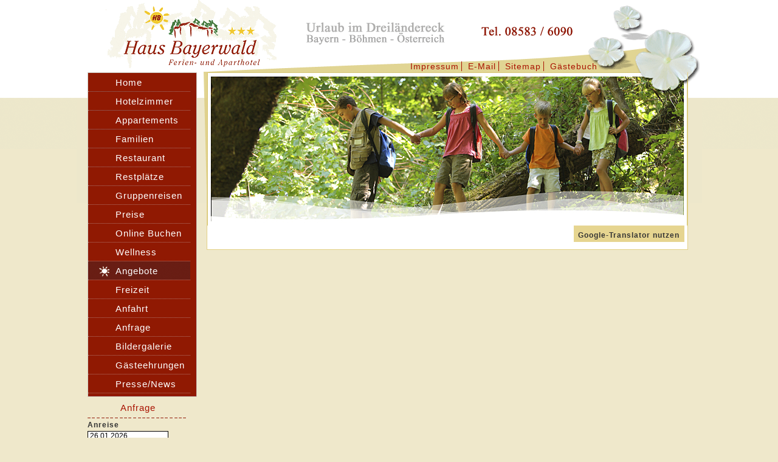

--- FILE ---
content_type: text/html; charset=UTF-8
request_url: https://www.hausbayerwald.de/angebote.html?PauschalenID=24557
body_size: 2362
content:
<!DOCTYPE html PUBLIC "-//W3C//DTD XHTML 1.0 Transitional//EN" "http://www.w3.org/TR/xhtml1/DTD/xhtml1-transitional.dtd">
<html xmlns="http://www.w3.org/1999/xhtml">
  <head>
    <script type="text/javascript" src="/common/jquery/1.11.0.js"></script>
    <title>Angebote Haus Bayerwald in der Urlaubsregion Bayerischer Wald. </title>
    <meta http-equiv="Content-Type" content="text/html; charset=utf-8" />
    <link href="/format.css" rel="stylesheet" type="text/css" media="screen" />
    <meta name="viewport" content="width=device-width, initial-scale=1.0, maximum-scale=1.0, user-scalable=no" />
    <script type="text/javascript" src="/js/effects.js"></script>
    <script type="text/javascript" src="/common/js/mobile/respond.js"></script>
    <script type="text/javascript" src="/common/js/mobile/mobile-navi.js"></script>
    <script type="text/javascript" src="/common/js/autoBlender/autoBlender.js"></script>
    <meta name="description" content="Angebote Haus Bayerwald in der Urlaubsregion Bayerischer Wald. Angebote mit Kinderbetreuung." />
    <meta name="keywords" content="Angebote, Bayern, Bayerischer Wald" />
    <script type="text/javascript" src="/common/jquery-ui/jquery-ui-1.10.3.custom.min.js"></script>
    <script type="text/javascript" src="/common/js/dateinput.js"></script>
    <link href="/form2mail.css" rel="stylesheet" type="text/css" media="screen" />
    <link href="/common/jquery-ui/css/ui-lightness/jquery-ui-1.10.3.custom.min.css" rel="stylesheet" type="text/css" media="screen" />
    <script type="text/javascript" src="/common/slimbox/slimbox2.js"></script>
    <link href="/common/slimbox/slimbox2.css" rel="stylesheet" type="text/css" media="screen" />
  </head>
  <body class="angebote">
    <div id="container">
      <div id="navioben">
        <a href="//www.hausbayerwald.de/impressum.html" class="rechts">Impressum</a>
        <a href="mailto:info@hausbayerwald.de" class="rechts">E-Mail</a>
        <a href="//www.hausbayerwald.de/sitemap.html" class="rechts">Sitemap</a>
        <a href="//www.hausbayerwald.de/gaestebuch.html">Gästebuch</a>
      </div>
      <div id="inhalte">
        <div id="rechts">
          <div id="bild">
            <div>
              <p>
                <img src="//www.hausbayerwald.de/bilder/pauschalen/top.jpg" width="790" height="252" alt="Pauschalangebote f&#xFC;r die ganze Familie - Haus Bayerwald Bayerischer Wald" />
              </p>
            </div>
            <p class="hiddenclear"> </p>
          </div>
          <div id="artikelrechts">
            <div id="google_translate_element">
              <p class="activator">
                <b>Google-Translator nutzen</b>
              </p>
            </div>
          </div>
          <div class="hiddenclear"> </div>
        </div>
        <div id="links">
          <div id="navi">
            <h2 class="menuebutton">Menü</h2>
            <ul>
              <li id="navi_859">
                <a href="/" title="Hotel im Bayerischen Wald. Wellness im Hotel Haus Bayerwald. Urlaub im Dreil&#xE4;ndereck Bayern - B&#xF6;hmen - &#xD6;sterreich">Home</a>
              </li>
              <li id="navi_860">
                <a href="/hotelzimmer.html" title="Haus Bayerwald - Hotel f&#xFC;r einen Urlaub mit der ganzen Familie">Hotelzimmer</a>
              </li>
              <li id="navi_868">
                <a href="http://www.appartement-ferienwohnung-bayerischer-wald.de" title="Aparthotel im Bayerischen Wald. Hotel mit Appartements in Bayern.">Appartements</a>
              </li>
              <li id="navi_882">
                <a href="/familien.html">Familien</a>
              </li>
              <li id="navi_861">
                <a href="/restaurant.html" title="Kulinarische Gen&#xFC;sse f&#xFC;r jeden Geschmack im Haus Bayerwald. Restaurant mit Wintergarten und Sonnenterrasse.">Restaurant</a>
              </li>
              <li id="navi_871">
                <a href="/restplaetze.html" title="Urlaub f&#xFC;r die ganze Familie im Bayerischen Wald.">Restplätze</a>
              </li>
              <li id="navi_885">
                <a href="/gruppenreisen.html" title="Spezielle Angebote und Ausflugsfahrten f&#xFC;r Gruppenreisen im Haus Bayerwald Bayern B&#xF6;hmen &#xD6;sterreich Gruppenreisen herzlich willkommen">Gruppenreisen</a>
              </li>
              <li id="navi_863">
                <a href="/preise.html" title="Zimmerpreise im Aparthotel Haus Bayerwald. Gruppenpreise im Haus Bayerwald im Dreil&#xE4;ndereck Bayern, &#xD6;sterreich und Tschechien">Preise</a>
              </li>
              <li id="navi_884">
                <a href="/online-buchen.html" title="Online Buchbarkeit Haus Bayerwald im Dreisesselgebiet.">Online Buchen</a>
              </li>
              <li id="navi_862">
                <a href="/wellness.html" title="Wellnessbereich im Aparthotel Bayerwald. Fu&#xDF;- und K&#xF6;rperbehandlungen.">Wellness</a>
              </li>
              <li class="aktiv-li" id="navi_864">
                <span>Angebote</span>
              </li>
              <li id="navi_865">
                <a href="/freizeit.html" title="Sport und Freizeitm&#xF6;glichkeiten im Bayerischen Wald. Aktivurlaub im Bayerischen Wald. Winter im Bayerischen Wald.">Freizeit</a>
              </li>
              <li id="navi_866">
                <a href="/anfahrt.html" title="Anfahrtsbeschreibung zum Ferien- und Aparthotel Haus Bayerwald.">Anfahrt</a>
              </li>
              <li id="navi_867">
                <a href="/anfrage.html">Anfrage</a>
              </li>
              <li id="navi_876">
                <a href="/download.html">Bildergalerie</a>
              </li>
              <li id="navi_881">
                <a href="/gaesteehrungen.html" title="G&#xE4;steehrungen Haus Bayerwald Hotel im Bayerischen Wald. Wellness im Hotel Haus Bayerwald. Urlaub im Dreil&#xE4;ndereck Bayern - B&#xF6;hmen - &#xD6;sterreich">Gästeehrungen</a>
              </li>
              <li id="navi_883">
                <a href="/news.html" title="Pressemeldungen und News &#xFC;ber die Urlaubsregion Bayerischer Wald Gruppenreisen">Presse/News</a>
              </li>
            </ul>
          </div>
          <form action="/anfrage.html" method="post" accept-charset="UTF-8" id="AnfrageBoxHausBayerwald" name="AnfrageBoxHausBayerwald">
            <input type="hidden" name="blindFormID" value="86" />
            <div>
              <h2>Anfrage</h2>
              <p id="p_id_1026">
                <label for="Anreise">Anreise</label>
                <input id="Anreise" name="Anreise" type="text" value="26.01.2026" />
              </p>
              <p id="p_id_1027">
                <label for="Abreise">Abreise</label>
                <input id="Abreise" name="Abreise" type="text" value="29.01.2026" />
              </p>
              <p id="p_id_1028">
                <label for="Erwachsene">Erwachsene</label>
                <select id="Erwachsene" name="Erwachsene" size="1">
                  <option value="Bitte ausw&#xE4;hlen">Bitte auswählen</option>
                  <option value="1 Erwachsener">1 Erwachsener</option>
                  <option value="2 Erwachsene">2 Erwachsene</option>
                  <option value="3 Erwachsene">3 Erwachsene</option>
                  <option value="4 Erwachsene">4 Erwachsene</option>
                  <option value="5 Erwachsene">5 Erwachsene</option>
                  <option value="6 Erwachsene">6 Erwachsene</option>
                  <option value="7 Erwachsene">7 Erwachsene</option>
                  <option value="8 Erwachsene">8 Erwachsene</option>
                  <option value="9 Erwachsene">9 Erwachsene</option>
                  <option value="10 Erwachsene">10 Erwachsene</option>
                  <option value="11-15 Erwachsene">11-15 Erwachsene</option>
                  <option value="16-20 Erwachsene">16-20 Erwachsene</option>
                  <option value="21-25 Erwachsene">21-25 Erwachsene</option>
                  <option value="26-30 Erwachsene">26-30 Erwachsene</option>
                  <option value="31-35 Erwachsene">31-35 Erwachsene</option>
                  <option value="36-40 Erwachsene">36-40 Erwachsene</option>
                </select>
              </p>
              <p id="p_id_1029">
                <label for="Kinder">Kinder</label>
                <select id="Kinder" name="Kinder" size="1">
                  <option value="Bitte ausw&#xE4;hlen">Bitte auswählen</option>
                  <option value="1 Kind">1 Kind</option>
                  <option value="2 Kinder">2 Kinder</option>
                  <option value="3 Kinder">3 Kinder</option>
                  <option value="4 Kinder">4 Kinder</option>
                  <option value="5 Kinder">5 Kinder</option>
                  <option value="6 Kinder">6 Kinder</option>
                </select>
              </p>
              <p id="p_id_1030">
                <label for="Zimmer">Zimmer</label>
                <select id="Zimmer" name="Zimmer" size="1">
                  <option value="Bitte ausw&#xE4;hlen">Bitte auswählen</option>
                  <option value="Doppelzimmer">Doppelzimmer</option>
                  <option value="Familienzimmer">Familienzimmer</option>
                  <option value="1-Raum Appartement">1-Raum Appartement</option>
                  <option value="2-Raum Appartement">2-Raum Appartement</option>
                </select>
              </p>
              <p id="p_id_1031">
                <label for="Verpflegung">Verpflegung</label>
                <select id="Verpflegung" name="Verpflegung" size="1">
                  <option value="Bitte ausw&#xE4;hlen">Bitte auswählen</option>
                  <option value="ohne Verpflegung">ohne Verpflegung</option>
                  <option value="Fr&#xFC;hst&#xFC;ck">Frühstück</option>
                  <option value="Halbpension">Halbpension</option>
                </select>
              </p>
              <p id="p_id_1032">
                <input id="blind_action_ab" name="blind_action_ab" type="submit" class="submit" value="Anfrage" />
              </p>
              <p class="hiddenclear"> </p>
            </div>
          </form>
        </div>
        <div class="hiddenclear"> </div>
      </div>
      <div id="footer">
        <p>Programmierung: © <a id="footerLink1">Tourismus</a> <a id="footerLink2">Marketing</a> <a id="footerLink3">Bayerischer Wald</a>, <a id="footerLink4">Bayern</a> <a id="footerLink5">Urlaub</a> - <a href="/impressum.html">Impressum &amp; Datenschutzerklärung</a></p>
      </div>
    </div>
  </body>
</html>

--- FILE ---
content_type: text/css
request_url: https://www.hausbayerwald.de/format.css
body_size: 3982
content:
html
{
	margin: 0;
	padding: 0;
	height: 100.1%;
}

.jQuery
{
	float: none;
}

.home form
{
    letter-spacing: normal;
}

.home form input
{
    width: auto;
}

/**************************************************************************************************/
/*Tabellen im Block-Modus
/**************************************************************************************************/

table.r , .r tbody, .r tr, .r td, .r caption
{
    display: block;
    text-align: left;
}

table.r
{
    border-spacing: 1px;
}

.r td
{
    border: none;
    border-top: 1px solid #fff;
}

.r thead, .r th
{
    display: none;
}

.r .hidden
{
    display: none;
}

.r td
{
    background-color: #eee;
}

.r td:nth-child(1)
{
    background-color: #ddd;
    margin: 5px 0 0 0;
}

.r .cellHeader, .r .cellData
{
    display: inline-block;
    vertical-align: top;
}
.r .cellHeader
{
    font-weight: 500;
    width: 30%;
}

.r .cellData
{
    width: 70%;
}

/******************************************************************************/

#inhalte
{
	padding: 0 0 0 0;
	margin: 0;
    clear: both;
}

#inhalte a
{
	text-decoration: none;
	margin: 0;
	padding: 0;
}

#inhalte a:hover, #inhalte a:active, #inhalte a:focus
{
	text-decoration: underline;
}

#inhalte h1
{
	font-size: 18px;
	color: #000;
	padding: 0;
	margin: 0;
}

#inhalte h2
{
	font-size: 14px;
	color: #000;
	padding: 0 !important;
	margin: 0 !important;
}

/******************************************************************************/

#links p
{
    margin: 0;
    padding: 0 0 0 5px;
}

#links h1, #links h2
{
    margin: 0;
    padding: 8px 0 8px 0 !important;
    color: #A91200 !important;
    background-image: url(layout/links-h1-hg.gif);
    background-position: left bottom;
    background-repeat: repeat-x;
}

#links a
{
	background-image: url(/layout/linkButton_hg-b.gif);
	background-position: top left;
	background-repeat: no-repeat;
	background-color:#901902;
	color:#fff !important;
	padding:1px 10px 1px 30px !important;
	margin:0 !important;
	float:none;
}

#links a:hover, #links a:active, #links a:focus
{
	background-image: url(/layout/linkButton_hg-b.gif);
	background-position: top left;
	background-repeat: no-repeat;
	background-color:#901902;
	color:#fff !important;
	padding:1px 10px 1px 30px !important;
	margin:0 !important;
	float:none;
    text-decoration: none;
}

#links .holidaycheck
{
    margin: 0 !important;
    padding: 0 !important;
}

#links .holidaycheck div
{
    margin: 0;
    padding: 0;
}

#links .holidaycheck img
{
    margin: 0 0 0 5px;
}

#links .holidaycheck p
{
    margin: 0;
    padding: 0;
}

#links .holidaycheck a
{
	background-image: none;
	background-color: transparent;
	color:#000 !important;
	padding:0 !important;
	margin:0 !important;
	float:none;
}

#links .holidaycheck a:hover, #links .holidaycheck a:active, #links .holidaycheck a:focus
{
	background-image: none;
	background-color:transparent;
	color:#000 !important;
	padding:0 !important;
	margin:0 !important;
	float:none;
    text-decoration: none;
}

#links .ohne
{
    background-image: none !important;
    background-color: transparent !important;
}

#talink
{
    padding: 3px 0;
}

#talink a, #talink a:hover, #talink a:active, #talink a:focus
{
    background-image: none;
    background-color: transparent;
}

/******************************************************************************/

#rechts #mitte p
{
    margin: 8px 0 8px 0;
    padding: 0 0 0 14px;
}

#rechts #mitte .linkButton
{
	text-align:right;
	margin:5px 0 5px 0;
}

#rechts #mitte .linkButton a
{
	background-image: url(/layout/linkButton_hg-b.gif);
	background-position: top left;
	background-repeat: no-repeat;
	background-color:#901902;
	color:#fff;
	padding:1px 10px 1px 30px;
	margin:0;
	float:none;
}

#rechts #mitte .linkButton a:hover, #rechts #mitte .linkButton a:active, #rechts #mitte .linkButton a:focus
{
	background-image: url(/layout/linkButton_hg-b.gif);
	background-position: top left;
	background-repeat: no-repeat;
	background-color:#901902;
	color:#fff;
	padding:1px 10px 1px 30px;
	margin:0;
	float:none;
    text-decoration: none;
}

#rechts #mitte li
{
    margin-left: 30px;
}

#rechts #mitte h1
{
    margin: 0 0 0 14px;
    padding: 5px;
    color: #A91200;
    background-image: url(layout/h1-hg.gif);
    background-position: left bottom;
    background-repeat: repeat-x;
}

#rechts #mitte h2
{
    margin: 11px 0 0 14px !important;
    padding: 5px;
    color: #C7A310;
    font-size: 15px;
}

#rechts #mitte .bilderDownload td
{
    border-bottom: none;
}

#rechts #mitte .block
{
    margin: 0 0 20px 0;
    padding: 0;
}

/******************************************************************************/

#artikelrechts p
{
    margin: 0;
    padding: 6px 0 0 6px !important;
}

#artikelrechts table
{
	font-size: 12px;
	text-align: right;
}

#artikelrechts ul
{
    margin: 0;
    padding: 0;
    list-style-type: none;
}

#artikelrechts li
{
    margin: 0 0 3px 5px;
    padding: 0;
    list-style-type: none;
}

#artikelrechts #navi2 ul
{
    margin: 10px 8px 0 8px;
    padding: 0;
}

#artikelrechts #navi2 li
{
    margin: 0;
    padding: 10px 0 10px 0 !important;
    list-style-type: none;
    border-bottom: 1px solid #000;
}

#artikelrechts #navi2 a
{
    letter-spacing: normal;
    font-weight: normal;
}

#artikelrechts img
{
    margin: 0 0 15px 5px;

    float: none !important;
}

#artikelrechts #navi2 a
{
    width: 180px;
    text-decoration: none;
}

#artikelrechts .linkButton
{
	text-align: center;
	margin:0;
}

#artikelrechts .linkButton a
{
	background-image: url(layout/rechts-linkButton_hg.gif);
	background-position: top left;
	background-repeat: no-repeat;
	background-color:#7A170B;
	color:#fff;
	padding:1px 10px 1px 30px;
	margin:0;
	float:none;
}

#artikelrechts .linkButton a:hover, #artikelrechts .linkButton a:active, #artikelrechts .linkButton a:focus
{
	background-image: url(layout/rechts-linkButton_hg.gif);
	background-position: top left;
	background-repeat: no-repeat;
	background-color:#7A170B;
	color:#fff;
	padding:1px 10px 1px 30px;
	margin:0;
	float:none;
    text-decoration: none;
}

#artikelrechts .flaggen
{
	height: 55px;
}

#artikelrechts .flaggen p
{
	float: left;
	height: 25px;
}

.hiddenclear, hr
{
	font-size: 1px !important;
	line-height: 1px !important;
	clear: both !important;
	margin: 0 !important;
	padding: 0 !important;
	height: 1px !important;
	visibility: hidden !important;
}

.clear
{
	clear: both !important;
}

#links .bildlink
{
    margin: 0;
    padding:1px;
    background-color: transparent;
    background-image: none;
}

#links .bildlink:hover, #links .bildlink:active, #links .bildlink:focus
{
    margin: 0;
    padding:1px;
    background-color: transparent;
    background-image: none;
}

#links #hc_badge_32205_trb a
{
    margin: 0;
    padding: 0;
    background-image: none;
    background-color: transparent;
}

/**************************************************************************************************/
/*CSS für PC/Laptop
/**************************************************************************************************/

@media
only screen and ( min-width: 1001px )
{

body
{
	margin: 0;
	padding: 0;
    background-image: url(/layout/body-hg.gif);
	background-position: top left;
	background-repeat: repeat-x;
	font-family: TimesNewRoman,Arial,Helvetica,Verdana;
	/*text-align: center;*/
	background-color: #EFE8CB;
	font-size:14px;
    letter-spacing: 1px;
	line-height:1.4em;
	color:#333;
}

#container
{
	width: 1040px;
	margin: 0 auto;
    background-image: url(/layout/container-hg.gif);
	background-position: top center;
	background-repeat: no-repeat;
    padding: 0;
	text-align: left;
}

#inhalte p
{
	padding: 0;
	margin: 0;
	font-size: 12px;
}

#inhalte a
{
  	text-decoration: none;
   	margin: 0;
   	padding: 0;
    color: #000;
}

/******************************************************************************/

#navioben
{
    padding: 100px 0 0 550px;
    width: 490px;
}

#navioben a
    {
        color: #A91200;
        margin: 0 0 0 5px;
        padding: 0 4px 0 0;
        text-decoration: none;
    }

    #navioben div
    {
        display: inline;
        text-align: right;
    }

    #navioben .rechts
    {
        border-right: 1px solid #A91200;
    }

    #navioben a:link, #navioben a:visited
    {
    	padding: 0 4px 0 0;
    	margin: 0 0 0 5px;
    }

    #navioben a:hover, #navioben a:active, #navioben a:focus
    {
    	color: #A91200;
    	margin: 0 0 0 5px;
    	padding: 0 4px 0 0;
    	text-decoration: none;
    }

    .rechts
    {
        text-align: right;
    }

/******************************************************************************/

    #links
    {
    	margin: 0 0 0 24px;
    	padding: 0;
    	width: 180px;
    	float: left;
    	display: inline;
    	position: relative;
    }

    #links > div
    {
        margin: 8px 0 0 0;
        padding: 0 5px 0 5px;
        background-color: #F3F0E3;
        border: 1px solid #E1D5A5;
    }

    #links img
    {
    	padding: 0px;
    	margin: 0;
    	border:none;
    }

    #links iframe
    {
        margin: 0;
        padding: 0;
        border: none;
    }

/******************************************************************************/

    #links #navi
    {
    	margin: 0px 0px 0px 0px;
    	padding: 0;
    	font-size: 15px;
        background-image: url(layout/navi-hg.gif);
        background-repeat: no-repeat;
        border: 1px solid #CDCCC5;
    }

    #links #navi .menuebutton
    {
        display: none;
    }

    #links #navi ul
    {
    	margin: 0 0 5px 0;
    	padding: 0;
    	list-style-type: none;
    }

    #links #navi li
    {
    	margin: 0;
    	padding: 0;
        border-bottom: 1px dotted #B1766E;
        width: 168px;
    }

    #links #navi a
    {
    	color: #ffffff;
        margin: 0;
    	padding: 0 0 0 45px;
    	display: block;
    	text-decoration: none;
        height: 24px;
        background-image: none;
    }

    #links #navi a:link, #links #navi a:visited
    {
        margin: 0;
    	padding: 6px 0 0 45px !important;
    }

    #links #navi a:hover, #links #navi a:active, #links #navi a:focus
    {
    	color: #ffffff;
        margin: 0;
    	padding: 6px 0 0 45px;
    	display: block;
    	text-decoration: none;
        background-image: url(layout/a-hg.gif);
        background-position: left top;
        background-repeat: no-repeat;
    }

    #links #navi span
    {
    	color: #ffffff;
    	margin: 0;
    	padding: 6px 0 0 45px;
    	display: block;
    	text-decoration: none;
        background-image: url(layout/a-hg.gif);
        background-position: left top;
        background-repeat: no-repeat;
        height: 24px;
    }

    #links #navi ul li ul li a
    {
        font-size: 12px;
    }
    #links #navi ul li ul li span
    {
        font-size: 12px;
        height: 24px;
    }

/******************************************************************************/

    #bild
    {
        margin: 0 auto;
        padding: 0;
        position: relative;
    }

    #bild p
    {
        padding: 0 !important;
        margin: 0 !important;
    }

    #bild .blend
    {
    	position: absolute;
    	top: 0;
    	left: 0;
    }

    #bild .spacer
    {
    	padding: 0 !important;
        margin: 0 !important;
    }

    #bild .first
    {
    	z-index: 2;
    }

    #bild .second
    {
    	z-index: 1;
    }

    #bild img
    {
        width: 100% !important;
        height: auto !important;
        margin: 0;
        padding: 0;
    }

    #bild .hiddenclear
    {
        display:none;
    }

/******************************************************************************/

    #rechts
    {
    	margin: 0 28px 0 0 !important;
    	padding: 0;
    	width: 790px;
    	float: right;
    	display: inline;
    	position: relative;
        background-color: #ffffff;
        border-left: 1px solid #E3D186;
        border-right: 1px solid #E3D186;
        border-bottom: 1px solid #E3D186;
    }

    #rechts div
    {
    	margin: 0;
    	padding: 0;
    }

    #rechts img
    {
    	float: left;
    	padding: 0px;
    	margin: 0 5px 0px 0;
    	border:none;
    }

    #rechts
    {
    	margin: 0 0 0 0;
    }

    #rechts ul
    {
    	clear: both;
    }

    #rechts img
    {
    	margin: 0;
    	padding: 0;
    }

    #rechts #mitte
    {
        margin: 0;
        padding: 0;
        width: 600px;
        float: left;
        background-image: url(layout/border-mitte-rechts.gif);
        background-position: right top;
        background-repeat: repeat-y;
    }

    #rechts #mitte div
    {
        margin: 0 11px 0 2px;
        padding: 0;
        font-size: 13px !important;
    }

    #rechts #mitte ul
    {
        margin: 10px 0 0 30px !important;
        padding: 0;
    }

    #rechts #mitte table
    {
        margin: 0 0 15px 14px;
        padding: 0;
        border-collapse: collapse;
        width: 95%;
    }

    #rechts #mitte .spalte2
    {
        text-align: right;
    }

    #rechts #mitte .tableschmal
    {
        margin: 0 0 15px 14px;
        padding: 0;
        border-collapse: collapse;
        width: 60%;
    }

    #rechts #mitte td
    {
        border-bottom: 1px solid #A8081B !important;
    }

    #mitte img
    {
        margin: 0 5px 0 5px;
    }

    #mitte .formular
    {
        margin: 0 0 0 50px !important;
    }

    #mitte .karte
    {
        margin: 15px 0 15px 40px !important;
    }

/******************************************************************************/

    #artikelrechts
    {
        margin: 0 5px 0 0;
        padding: 0;
        float: right;
        width: 187px;
        display: inline;
        clear: none !important;
    }

    #artikelrechts div
    {
        margin: 0 5px 11px 0;
        padding: 1px;
        background-color: #E6D590;
    }

    #artikelrechts h2, #artikelrechts h1
    {
        font-size: 14px;
        color: #fff;
        background-color: #7A170B;
        text-transform: uppercase;
        text-align: center;
        border: 1px solid #D7CB98;
    }

    #artikelrechts #google_translate_element:hover
    {
        cursor: pointer;

    }

    #artikelrechts #google_translate_element .goog-te-gadget-simple
    {
        background-color: #fff;
        padding: 7px 3px;
        margin: 10px 0 0 2px;
    }

    #bisy a
    {
        color: #000;
    }

/******************************************************************************/

    #footer
    {
    	margin: 0 !important;
    	padding: 0 !important;
    	background-image: none;
    }

    #footer div
    {
    	padding: 20px 0px 0px 0px !important;
    }

    #footer .zeitmessung
    {
    	font-size: 10px;
    	color: #888;
    }

    #footer p
    {
    	padding: 0;
    	margin: 0;
    	font-size: 10px;
    }

    #footer a
    {
    	color: #000;
    }

    #footer #footerLink1
    {
    	text-decoration: none;
    }

    #footer #footerLink2
    {
    	text-decoration: none;
    }

    #footer #footerLink3
    {
    	font-weight: bold;
    }

    #footer #footerLink4
    {
    	text-decoration: none;
    }

    #footer #footerLink5
    {
    	text-decoration: none;
    }
}

/**************************************************************************************************/
/*CSS für mobile Geräte
/**************************************************************************************************/

@media only screen and ( max-width: 1000px )
{
	.jQuery
	{
		float: left;
	}

	#links #navi
	{
		background-color: #9d0000 !important;
		width: 100% !important;
        position: absolute !important;
        top: 0 !important;
        margin: 0 !important;
        padding: 0 !important;
        text-transform: uppercase !important;
        z-index: 10;
	}

	#navi .menuebutton
	{
		background-image: url(/layout/menu-icon.png);
		background-position: 95% 50%;
		background-repeat: no-repeat;
		padding: 20px 10px !important;
		display: block;
		clear: both;
		border-bottom: 1px solid #A6B295;
        margin: 0 !important;
        color: #fff !important;
        font-size: 25px !important;
		font-weight: 400 !important;
	}

    #navi div
    {
        margin: 0 !important;
        padding: 0 !important;
    }

	#navi p
	{
		padding: 10px 20px 10px 20px;
		margin: 0;
	}

	#navi ul
	{
		display: none;
		margin: 0 !important;
		padding: 0 !important;
		list-style-type: none;
	}

	#links #navi>ul>li>ul
	{
		background-color: #000 !important;
	}

	#links #navi>ul>li>ul>li>ul
	{
		background-color: #000 !important;
	}

	#navi li
	{
		margin: 0;
		padding: 0;
		list-style-type:none;
		border-bottom: 1px solid #fff;
	}

	#navi li:first-child
	{
		border-top: 1px solid #fff;
	}

	#navi ul li ul li:last-child
	{
		border-bottom: none;
	}

	#navi a
	{
		color: #fff !important;
		margin: 0;
		padding: 10px 20px 10px 20px;
		display: block;
		text-decoration: none;
        background-image: none !important;
        font-size: 18px !important;
	}

	#navi a:link, #navi a:visited
    {
        padding: 10px 20px 10px 20px;
        font-size: 18px !important;
    }

	#navi a:hover, #navi a:active, #navi a:focus
	{
		color: #fff;
		display: block;
		text-decoration: none;
        font-size: 18px !important;
	}

	 #navi .aktiv, #navi span
	{
		background-color: #fff;
		color: #9d0000 !important;
		margin: 0;
		padding: 10px 20px 10px 20px !important;
		display: block;
		text-decoration: none;
        font-size: 18px !important;
	}

    /* Anfang Errorpage*/
    /******************************************************************************/

    #inhalte #inhalteLinieUnten
    {
        margin: 0;
        padding: 0;
        width: 100%;
    }

    #inhalte #inhalteLinieUnten #links
    {
        margin: 0;
        padding: 0;
        width: 100%;
    }

    #inhalte #inhalteLinieUnten #links a
    {
        padding: 10px;
    }

    #inhalte #inhalteLinieUnten #rechts
    {
        margin: 0;
        padding: 0;
        width: 100%;
    }

    /* Ende Errorpage*/
    /******************************************************************************/

    body
    {
    	margin: 0;
    	padding: 0;
        background-image: none;
    	font-family: TimesNewRoman,Arial,Helvetica,Verdana;
    	/*
text-align: center;
*/
    	background-color: transparent;
    	font-size:14px;
        letter-spacing: 1px;
    	line-height:1.4em;
    	color:#333;
    }

    /******************************************************************************/

    #container
    {
    	width: 100%;
    	margin: 50px 0 0 0;
        background-image: url(/layout/responsive-container-hg.gif);
    	background-position: top center;
    	background-repeat: no-repeat;
        padding: 0;
    	text-align: left;
        background-color: #fff;
    }

    #inhalte p
    {
    	padding: 0;
    	margin: 0;
    	font-size: 13px;
    }

    /******************************************************************************/

    #navioben a:link, #navioben a:visited
    {
    	padding: 0 4px 0 0;
    	margin: 0 0 0 5px;
    }

    #navioben a:hover, #navioben a:active, #navioben a:focus
    {
    	color: #A91200;
    	margin: 0 0 0 5px;
    	padding: 0 4px 0 0;
    	text-decoration: none;
    }

    #inhalte a
    {
    	text-decoration: none;
    	margin: 0;
    	padding: 0;
        font-weight: bold !important;
        color: #477d42;
        font-size: 15px !important;
    }

/******************************************************************************/

    #bild
    {
        width: 100% !important;
        height: auto !important;
        margin: 0 !important;
        padding: 0 !important;
        position: relative;
    }

    #bild img, #bild p
    {
        width: 100% !important;
        height: auto !important;
        margin: 0 !important;
        padding: 0 !important;
    }

    #bild .blend
    {
    	position: absolute;
    	top: 0;
    	left: 0;
    }

    #bild .spacer
    {
    	padding: 0 !important;
        margin: 0 !important;
    }

    #bild .first
    {
    	z-index: 2;
    }

    #bild .second
    {
    	z-index: 1;
    }

    #bild img
    {
        width: 100% !important;
        height: auto !important;
        margin: 0;
        padding: 0;
    }

    #bild .hiddenclear
    {
        display:none;
    }

    /******************************************************************************/

    #links
    {
    	margin: 0;
    	padding: 0;
    	width: 100%;
    }

    #links div
    {
        margin: 8px 0 0 0;
        padding: 0 5px 0 5px;
        background-color: #F3F0E3;
        border: none !important;
    }

/******************************************************************************/

    #rechts
    {
    	margin: 0;
    	padding: 0;
    	width: 100%;
        background-color: #ffffff;
        border: none;
    }

    #rechts div
    {
    	margin: 0 0 10px 0;
    	padding: 0;
    }

/******************************************************************************/

    #rechts #mitte
    {
        margin: 0;
        padding: 0;
        width: 100%;
    }

    #rechts #mitte div
    {
        margin: 20px 20px 0 20px;
        padding: 0;
        font-size: 13px !important;
    }

    #rechts #mitte .formular
    {
        margin: 0 !important;
        padding: 0;
        font-size: 13px !important;
    }

    #rechts #mitte h1, #rechts #mitte h2
    {
        margin: 0 0 10px 0 !important;
        padding: 0 0 10px 0;
    }

    #rechts #mitte p
    {
        margin: 0 0 5px 0 !important;
        padding: 0;
    }

    #rechts #mitte ul
    {
        margin: 10px 0 0 0 !important;
        padding: 0;
    }

    #rechts #mitte table
    {
        margin: 0 0 15px 0 !important;
        padding: 0;
        border-collapse: collapse;
        width: 100%;
    }

    #rechts #mitte .tableschmal
    {
        margin: 0 0 15px 0;
        padding: 0;
        border-collapse: collapse;
        width: 60%;
    }

    #rechts #mitte .spalte1
    {
        background-color: #e3e3e3;
        width: 20% !important;
        border-right: 1px solid #A8081B !important;
        text-align: center;
    }

    #rechts #mitte .spalte2
    {
        background-color: #f3efda;
        width: 20% !important;
        border-right: 1px solid #A8081B !important;
        text-align: center;
    }

    #rechts #mitte .spalte3
    {
        background-color: #f3efda;
        width: 80% !important;
        border-right: 1px solid #A8081B !important;
    }

    #rechts #mitte .spalte4
    {
        background-color: #f3efda;
        border-right: 1px solid #A8081B !important;
    }

    #rechts #mitte td
    {
        border-bottom: 1px solid #A8081B !important;
    }

    #rechts #mitte .bild
    {
        width: auto !important;
        height: auto !important;
    }

    #mitte iframe
    {
        width: 100% !important;
        height: 500px !important;
    }

    object
    {
        width: 100% !important;
    }

    #rechts #mitte .block img
    {
        width: auto !important;
        height: auto !important;
    }

/******************************************************************************/

    #artikelrechts .flaggen
    {
    	height: auto !important;
        background-color: transparent;
        float: none !important;
    }

    #artikelrechts .bilderfloatrechts img
    {
        width: auto !important;
        height: auto !important;
        margin: 0 10px 0 0;
    }

    #artikelrechts h1, #artikelrechts h2
    {
        font-size: 14px;
        color: #fff;
        background-color: #7A170B;
        text-transform: uppercase;
        text-align: center;
        border: 1px solid #D7CB98;
        padding: 5px 0 !important;
    }

    #artikelrechts .linkButton
    {
        margin: 20px 0 20px 0;
        text-align: center;
    }

    #artikelrechts .linkButton a
    {
        padding: 10px 20px !important;
        margin: 0;
        font-size: 15px !important;
        background-image: none !important;
        font-weight: bold !important;
        color: #fff !important;
        width: 50%;
    }

    #artikelrechts p
    {
        margin: 0 10px 0 10px;
    }

/******************************************************************************/

    #rechts #mitte .linkButton a, #rechts #mitte .linkButton a:hover, #rechts #mitte .linkButton a:active, #rechts #mitte .linkButton a:focus
    {
        padding: 10px 20px !important;
        font-size: 15px !important;
        background-image: none !important;
        font-weight: bold !important;
        color: #fff !important;
    }

    #rechts #mitte .bilderfloat img
    {
        margin: 0 5px 0 0;
        width: auto !important;
        height: 100px !important;
        float: left;
    }

    #links .bilder div
    {
        width:
    }

    #links .bilder img
    {
        margin: 20px 0 0 0;
        width: auto !important;
        height: auto !important;
    }

    #links .none
    {
        display: none;
    }

/******************************************************************************/

    #AnfrageBoxHausBayerwald
    {
        width: 100%;
        margin: 0;
    }

    #AnfrageBoxHausBayerwald p
    {
        color: #fff !important;
        font-size: 15px !important;
        padding: 0 0 0 20px;
    }

    #AnfrageBoxHausBayerwald h2
    {
    	margin: 0 0px 20px 0px !important;
    	padding: 2px 0px 3px 0px;
    	color: #fff !important;
    	text-align:center;
    	width: 100% !important;
    	font-size: 18px !important;
    	font-weight: bold !important;
    }

    #AnfrageBoxHausBayerwald input
    {
    	display: inline;
    	width: 80% !important;
    	border: 1px solid #000;
    	margin: 0;
    	padding: 8px !important;
    	float: none;
    	clear: both;
    }

    #AnfrageBoxHausBayerwald select
    {
    	display: inline;
    	width: 80% !important;
    	border: 1px solid #000;
    	margin: 0;
    	padding: 8px !important;
    	float: none;
    	clear: both;
    }

    /******************************************************************************/

    #footer
    {
        width: 100%;
        background-color: #9a2e1d;
        color: #fff;
        margin: 20px 0 0 0;
        padding: 10px 0;
    }

    #footer div
    {
    	padding: 20px 0 0px 0 !important;
        text-align: center;
    }

    #footer .zeitmessung
    {
    	font-size: 12px;
    	color: #fff;
    }

    #footer p
    {
    	padding: 0;
        margin: 0 20px 0 20px;
    	font-size: 12px;
        text-align: center;
    }

    #footer a
    {
    	color: #fff;
    }

    #bisy a
    {
        color: #000;
    }

    #bisy li
    {
        border-bottom: 1px solid #000;
        padding: 5px 0;
    }

    #rechts .prospektlink img
    {
        width: auto !important;
        height: auto !important;
    }
}

/**************************************************************************************************/
/*CSS für Tablet
/**************************************************************************************************/

@media
only screen and (min-width: 501px ) and (max-width: 1000px )
{
    #navioben
    {
        margin: 0 auto;
        padding: 140px 0 0 0;
        width: 90%;
        font-weight: bold;
        font-size: 16px;
        text-align: center;
        clear: both !important;
        height: 50px;
    }

    #navioben a
    {
    	color: #fff;
    	margin: 0 0 5px 5px !important;
    	padding: 5px 8px !important;
    	text-decoration: none;
        background-color: #94200d;
        float: left;
    }

    /******************************************************************************/

    #links img
    {
    	padding: 0px;
    	margin: 0;
    	border:none;
        width: 48%;
        height: auto !important;
        float: left;
    }

    #rechts #mitte img
    {
        margin: 0 3% 10px 0;
        padding: 2px 3px 3px 2px;
        background-color: #F1E7C0;
        border-right: 1px solid #B02713;
        border-bottom: 1px solid #B02713;
        width: 44% !important;
        height: auto !important;
        float: left;
    }

    #rechts #mitte .flaggen img
    {
        width: 50px !important;
        height: auto !important;
    }

    /******************************************************************************/

    #artikelrechts, #links
    {
        margin: 0 !important;
        padding: 0;
    }

    #artikelrechts div
    {
        margin: 20px 20px 0 20px;
        padding: 0 0 5px 0;
        font-size: 13px !important;
        background-color: #E6D590;
        text-align: center;
    }

    /******************************************************************************/

    #links div
    {
        margin: 0 10% 0 10%;
        padding: 0;
        font-size: 13px !important;
        background-color: #fff;
        width: 100%;
    }

    #links div .bilder
    {
        width: 80% !important!
    }

    .tripadvisor
    {
        width: 50% !important;
        margin: 0 !important;
        padding: 0 !important;
    }

    #links .TA_linkingWidgetWAR
    {
        width: auto !important;
        margin: 20px 0 20px 0 !important;
        padding: 0 !important;
    }

    #AnfrageBoxHausBayerwald div
    {
        background-color: #9a2e1d !important;
        margin: 20px 0 0 5% !important;
        padding: 20px !important;
        width: 80% !important;
    }
}

/**************************************************************************************************/
/*CSS für Smartphone
/**************************************************************************************************/

@media only screen and ( max-width: 500px )
{
    #navioben
    {
        margin: 0 auto;
        padding: 140px 0 0 0;
        width: 100%;
        font-weight: bold;
        font-size: 16px;
        text-align: center;
    }

    #navioben a
    {
    	color: #fff;
    	margin: 0 0 5px 5px !important;
    	padding: 5px 10px !important;
    	text-decoration: none;
        background-color: #94200d;
        width: 40%;
        display: block;
        float: left;
    }

    /******************************************************************************/

    #links img, #rechts img
    {
    	padding: 0px;
    	margin: 0;
    	border:none;
        width: 100% !important;
        height: auto !important;
    }

    #rechts #mitte img
    {
        margin: 8px 0 10px 0;
        padding: 2px 3px 3px 2px;
        background-color: #F1E7C0;
        border-right: 1px solid #B02713;
        border-bottom: 1px solid #B02713;
        width: 100% !important;
        height: auto !important;
    }

    #rechts #mitte .flaggen img
    {
        width: auto !important;
        height: auto !important;
    }

    #artikelrechts, #links
    {
        margin: 0;
        padding: 0;
        width: 100%;
    }

    #artikelrechts div
    {
        margin: 10px 20px 0 20px;
        padding: 0;
        font-size: 13px !important;
        background-color: #E6D590;
        text-align: center;
    }

    #links div
    {
        margin: 10px 20px 0 20px;
        padding: 0;
        font-size: 13px !important;
        background-color: #fff;
    }

    #AnfrageBoxHausBayerwald div
    {
        background-color: #9a2e1d !important;
        margin: 0 0 0 5% !important;
        padding: 20px !important;
        width: 80% !important;
    }
}


--- FILE ---
content_type: text/css
request_url: https://www.hausbayerwald.de/form2mail.css
body_size: 538
content:
/**************************************************************************************************/
/*CSS f�r PC/Laptop
/**************************************************************************************************/

@media
only screen and ( min-width: 1001px )
{

label
{
	width: 140px;
	display: block;
	float: left;
	vertical-align: baseline;
	margin: 0;
	padding: 0;
}

input
{
	width: 290px;
	margin: 0;
	padding: 2px 5px 2px 5px;
	font-size: 12px;
	border: 1px solid #000;
}

textarea
{
	width: 430px;
	height: 100px;
	margin: 0;
	padding: 2px 5px 2px 5px;
	font-size: 12px;
	font-family: Arial, Helvetica;
	border: 1px solid #000;
}

.submit
{
	width: auto;
}

}

/**************************************************************************************************/
/*CSS f�r mobile Ger�te
/**************************************************************************************************/

@media only screen and ( max-width: 1000px )
{


}

/**************************************************************************************************/
/*CSS f�r Tablet
/**************************************************************************************************/

@media
only screen and (min-width: 501px ) and (max-width: 1000px )
{

label
{
	width: 80%;
	display: block;
	float: left;
	vertical-align: baseline;
	margin: 0;
	padding: 0;
}

input
{
	width: 80%;
	margin: 0;
	padding: 5px;
	font-size: 12px;
	border: 1px solid #000;
}

textarea
{
	width: 80%;
	height: 100px;
	margin: 0;
	padding: 2px 5px 2px 5px;
	font-size: 12px;
	font-family: Arial, Helvetica;
	border: 1px solid #000;
}

select
{
    width: 80%;
    padding: 5px;
}

.submit
{
	width: auto;
    padding: 5px 10px;
    font-size: 15px;   
}


}

/**************************************************************************************************/
/*CSS f�r Smartphone
/**************************************************************************************************/

@media only screen and ( max-width: 500px )
{

label
{
	width: 100%;
	display: block;
	float: left;
	vertical-align: baseline;
	margin: 0;
	padding: 0;
}

input
{
	width: 95%;
	margin: 0;
	padding: 5px;
	font-size: 12px;
	border: 1px solid #000;
}

textarea
{
	width: 100%;
	height: 100px;
	margin: 0;
	padding: 2px 5px 2px 5px;
	font-size: 12px;
	font-family: Arial, Helvetica;
	border: 1px solid #000;
}

select
{
    width: 100%;
    padding: 5px;
}

.submit
{
	width: auto;
    padding: 5px 10px;
    font-size: 15px;
}



}




.error
{
	color: #a00 !important;
}

.error input
{
	border: 1px solid #a00;
	background-color: #eee;
}

.checkbox
{
	width: auto;
}



.formular .FormError
{
	border: 2px solid #a00 !important;
	background-color: #fff !important;
	padding: 5px !important;
	margin: 0 0 15px 0 !important;
	position: relative;
}


.FormError ul
{
	margin: 5px 5px 5px 20px;
	padding: 0;
}

.FormError li
{
	margin: 0;
	padding: 0;
	line-height: 1em;
}

.formular h2
{
	clear: both;
	margin: 15px 0 5px 0 !important;
}

.formular p
{
	margin: 2px 0 0 0 !important;
	padding: 0 !important;
	clear: both !important;
}


.FormError h2
{
	color: #a00 !important;
	margin: 0 !important;
	padding: 0 !important;
}

/******************************************************************************/

.cdForm label
{
	width: 390px;
	font-family: Arial, Helvetica, Verdana;
}

.cdForm input
{
	width: 50px;
}

/**************************************************************************************************/

#links #AnfrageBox
{
	margin: 10px 0;
	padding:4px;
}

#links #AnfrageBoxHausBayerwald h2
{
	margin: 0 0px 0 0px;
	padding: 2px 0px 3px 0px;
	color: #fff;
	text-align:center;
	width: 165px;
	font-size: 15px;
	font-weight: normal;
}

#links #AnfrageBoxHausBayerwald p
{
	margin: 2px 0px 0 0px;
	padding: 0;
	color: #333;
	font-weight: bold;
}

#links #AnfrageBoxHausBayerwald input
{
	display: inline;
	width: 125px;
	border: 1px solid #000;
	margin: 0;
	padding: 0 3px 0 3px;
	float: none;
	clear: both;
}

#links #AnfrageBoxHausBayerwald select
{
	display: inline;
	width: 165px;
	border: 1px solid #000;
	margin: 0;
	padding: 0 0 0 3px;
	float: none;
	clear: both;
}

#links #AnfrageBoxHausBayerwald .datepicCalender, #links #AnfrageBoxHausBayerwald .datepicCalender
{
	line-height: 0px; margin: 0 !important; 	padding: 0;
	background: none;
	display: inline; float: none !important;
	border: none !important; vertical-align: baseline;
}

#links #AnfrageBoxHausBayerwald label
{
	display: block;
	width: 100%;
	margin: 0;
	padding: 0;
}

#links #AnfrageBoxHausBayerwald a
{
    margin: 0 !important;
    padding: 0 !important;
    background-image: none !important;
    background-color: transparent;
}


#rechts #mitte #AnfrageHausBayerwald a
{
    border: none;
    background-color: transparent;
}

#rechts #mitte #AnfrageHausBayerwald img
{
    border: none;
    background-color: transparent;
	margin: 0;
	padding: 0;
	float: none;
}





--- FILE ---
content_type: application/javascript
request_url: https://www.hausbayerwald.de/js/effects.js
body_size: -35
content:
$(document).ready(function()
{
    $('.activator').click(function(e)
    {
        $(this).append('<script type="text/javascript">function googleTranslateElementInit(){new google.translate.TranslateElement({pageLanguage: "de", includedLanguages: "cs,en,nl,fr,it,es", layout: google.translate.TranslateElement.InlineLayout.SIMPLE}, "google_translate_element");}</script>');
    	$(this).append('<script type="text/javascript" src="//translate.google.com/translate_a/element.js?cb=googleTranslateElementInit"></script>');
        $(this).remove();
    });


});

--- FILE ---
content_type: application/javascript
request_url: https://www.hausbayerwald.de/common/js/autoBlender/autoBlender.js
body_size: -136
content:
function autoBlender(useDiv, animSpeed) {
  var $alt = jQuery('#' + useDiv + ' div.first');

  if($alt.next().length)
    var $neu = $alt.next();
  else
    var $neu = jQuery('#' + useDiv + ' div:first');

  $alt.addClass('second');
  $alt.removeClass('first');
  $neu.css({opacity: 0.0});
  $neu.addClass('first');

  $neu.animate({opacity: 1.0}, animSpeed, function() {
    $alt.removeClass('second');
  });
}


function autoFader(Element, animSpeed)
{
	var $alt = jQuery(Element + '.first');
  
	if($alt.next(Element).length)
	{
		var $neu = $alt.next(Element);
	}
	else
	{
		var $neu = jQuery(Element + ':first');
	}

  $alt.addClass('second');
  $alt.removeClass('first');
  $neu.css({opacity: 0.0});
  $neu.addClass('first');

  $neu.animate({opacity: 1.0}, animSpeed, function() {
    $alt.removeClass('second');
  });
}